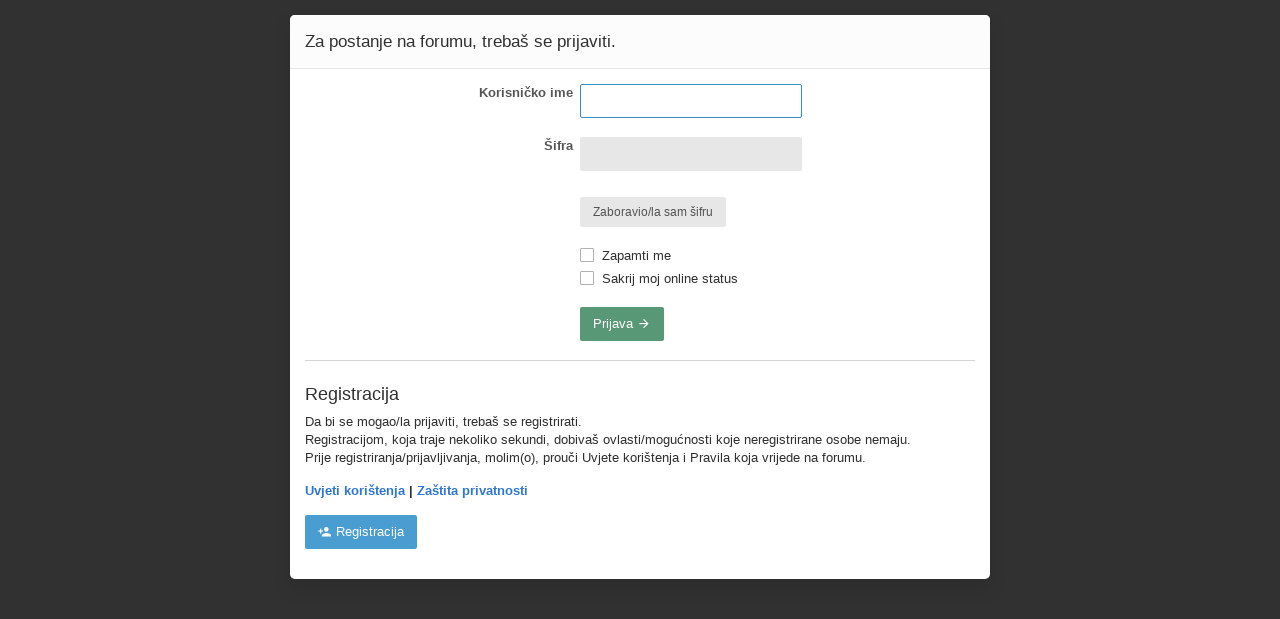

--- FILE ---
content_type: text/html; charset=UTF-8
request_url: http://forum.sport1.oslobodjenje.ba/posting.php?mode=post&f=56&sid=cc2231489b3559c837e417e777dc5902
body_size: 4587
content:
<!DOCTYPE html>

        
        
    




<html class="slickthemes no-js no-pinchZoom" dir="ltr" lang="hr">
<head>

	<meta charset="UTF-8" />
	<meta http-equiv="X-UA-Compatible" content="IE=Edge" />

	
		<meta name="viewport" content="width=device-width, initial-scale=1, maximum-scale=1, user-scalable=no" />
	
        <!-- App Indexing for Google Search -->
        <link href="android-app://com.quoord.tapatalkpro.activity/tapatalk/forum.sport1.oslobodjenje.ba/?location=index&amp;channel=google-indexing" rel="alternate" />
        <link href="ios-app://307880732/tapatalk/forum.sport1.oslobodjenje.ba/?location=index&amp;channel=google-indexing" rel="alternate" />
        
        <link href="https://groups.tapatalk-cdn.com/static/manifest/manifest.json" rel="manifest">
        
        <meta name="apple-itunes-app" content="app-id=307880732, affiliate-data=at=10lR7C, app-argument=tapatalk://forum.sport1.oslobodjenje.ba/?location=index" />
        
	<title>
						forum sport1.ba - 						Prijava
				</title>

			<link rel="alternate" type="application/atom+xml" title="Feed - forum sport1.ba" href="/app.php/feed?sid=3eabc685b625f95212054f565e4a06e9" />				<link rel="alternate" type="application/atom+xml" title="Feed - Svi forumi" href="/app.php/feed?sid=3eabc685b625f95212054f565e4a06e9?mode=forums" />		<link rel="alternate" type="application/atom+xml" title="Feed - Nove teme" href="/app.php/feed?sid=3eabc685b625f95212054f565e4a06e9?mode=topics" />		<link rel="alternate" type="application/atom+xml" title="Feed - Aktivne teme" href="/app.php/feed?sid=3eabc685b625f95212054f565e4a06e9?mode=topics_active" />					
	
		<style type="text/css">
	    html.slickthemes {
			overflow-y: scroll;
		  
		  		  	background-position: 0 0;
		  
		  		  	background-size: cover;
		  			background-color: rgb(49, 49, 49);
			background-attachment: fixed;
		}
	</style>
	
			<link href="./styles/canvas/theme/css/main.min.css?assets_version=301" rel="stylesheet" type="text/css" media="screen" />
	<link href="./styles/canvas/theme/css/mdi.css?assets_version=301" rel="stylesheet" type="text/css">

	<link href="./styles/canvas/theme/print.css?assets_version=301" rel="stylesheet" type="text/css" media="print" title="printonly" />

		<style type="text/css" id="st_userconfig_CSS">
  /* slickpanel overrides. please do not eat */
  
  /* Typography */
    
    .container, .layout-boxed #wrap, .breadcrumbs-bar.detached, .layout-stretched .nav-breadcrumbs {
	max-width: 1200px;
  }
    
    
  .postbody .content {
			font-size: 13px;
	  }
  
  /* text logo */
  .logo h1 {
		color: rgb(255, 255, 255);
		  }
  
  /* image logo */
  .logo h1 img {
	max-width: 150px;
  }
  
  /* colors */
    .itemlist__item--colbar,.cp-main h3, #tabs, .st-section__header,.btn-primary, .thead, .category-header, .section-header {
	background-color: rgb(65, 69, 75)
  }
  .forum-icon {
	color: rgb(65, 69, 75)
  } 
   {
	border-color: rgb(65, 69, 75)
  }
  
  /* header */
  .main-header {
	background-color: rgb(33, 33, 35);
	
		
		
	background-position: ;
	
	  }
  
  /* Search */
  .quicksearch fieldset {
	background-color: rgb(255, 255, 255);
	color: rgb(51, 51, 51);
  }
  .quicksearch__placeholder {
	color: rgba(0, 0, 0, 0.5);
  }
  .quicksearch .quicksearch--focus {
	background-color: rgb(255, 255, 255);
  }
  
  /* footer */
  #page-footer {
	background-color: rgb(68, 79, 98);
	
		
	background-position: ;
	
	  }

  /* Post Author Label */
  .topic-author-label .label {
  	background-color: rgb(0, 0, 0);
  }
  
</style>
	

	
		

	<link href="./ext/bb3mobi/lastpostavatar/styles/all/theme/lastpostavatar.css?assets_version=300" rel="stylesheet" type="text/css" media="screen" />
<link href="./ext/matu58/onlinestatus/styles/all/theme/onlinestatus.css?assets_version=300" rel="stylesheet" type="text/css" media="screen" />
<link href="./ext/paybas/quicklogin/styles/all/theme/quick_login.css?assets_version=300" rel="stylesheet" type="text/css" media="screen" />

	
	<script>
	(function(i,s,o,g,r,a,m){i['GoogleAnalyticsObject']=r;i[r]=i[r]||function(){
	(i[r].q=i[r].q||[]).push(arguments)},i[r].l=1*new Date();a=s.createElement(o),
	m=s.getElementsByTagName(o)[0];a.async=1;a.src=g;m.parentNode.insertBefore(a,m)
	})(window,document,'script','//www.google-analytics.com/analytics.js','ga');

	ga('create', 'UA-66491506-1', 'auto');
		ga('send', 'pageview');
</script>

	<style id="elementState_restore" type="text/css"></style>
	<script type="text/javascript">
		window._st = window._st || {};
		_st.onloadfunctions = _st.onloadfunctions || [];
		_st.utils = {};
	</script>

</head>
<body id="phpbb" class="section-posting ltr  postAuthorAlign-left layout-boxed roundAvatars-enabled nb-h">
<div id="st-bgimg"></div>
<a href="./index.php?sid=3eabc685b625f95212054f565e4a06e9" class="simplepage__return"><i class="fi fi-chevron-left"></i> Prethodna stranica</a>
<div class="simplepage__box loginpage-box">
<form class="st-form" action="./ucp.php?mode=login&amp;sid=3eabc685b625f95212054f565e4a06e9" method="post" id="login" data-focus="username">
		<h2 class="page-title">Za postanje na forumu, trebaš se prijaviti.</h2>

		<fieldset class="st-form__fieldset">
				<dl>
			<dt><label for="username">Korisničko ime</label></dt>
			<dd><input type="text" tabindex="1" name="username" id="username" size="25" value="" class="inputbox autowidth" /></dd>
		</dl>
		<dl>
			<dt><label for="password">Šifra</label></dt>
			<dd><input type="password" tabindex="2" id="password" name="password" size="25" class="inputbox autowidth" autocomplete="off" /></dd>
							<dd>&nbsp;</dd>
				<dd><a class="btn btn-sm btn-default" href="./ucp.php?mode=sendpassword&amp;sid=3eabc685b625f95212054f565e4a06e9">Zaboravio/la sam šifru</a></dd>									</dl>
						<dl style="padding-top: 0">
			<dd><label for="autologin"><input type="checkbox" name="autologin" id="autologin" tabindex="4" /> Zapamti me</label></dd>			<dd><label for="viewonline"><input type="checkbox" name="viewonline" id="viewonline" tabindex="5" /> Sakrij moj online status</label></dd>
		</dl>
		
		<input type="hidden" name="redirect" value="./posting.php?f=56&amp;mode=post&amp;sid=3eabc685b625f95212054f565e4a06e9" />

		<dl>
			<dt>&nbsp;</dt>
			<dd><input type="hidden" name="sid" value="3eabc685b625f95212054f565e4a06e9" />
<button type="submit" name="login" tabindex="6" value="Prijava" class="btn btn-success">Prijava <i class="fi fi-arrow-right"></i></button></dd>
		</dl>
		</fieldset>

	

	<hr class="dashed" />
<div class="panel-bare">
	<h4>Registracija</h4>
	<p>Da bi se mogao/la prijaviti, trebaš se registrirati.<br />Registracijom, koja traje nekoliko sekundi, dobivaš ovlasti/mogućnosti koje neregistrirane osobe nemaju.<br />Prije registriranja/prijavljivanja, molim(o), prouči Uvjete korištenja i Pravila koja vrijede na forumu.</p>
	<p><strong><a href="./ucp.php?mode=terms&amp;sid=3eabc685b625f95212054f565e4a06e9">Uvjeti korištenja</a> | <a href="./ucp.php?mode=privacy&amp;sid=3eabc685b625f95212054f565e4a06e9">Zaštita privatnosti</a></strong></p>
	<p><a href="./ucp.php?mode=register&amp;sid=3eabc685b625f95212054f565e4a06e9" class="btn btn-info"><i class="fi fi-account-plus"></i> Registracija</a></p>
</div>

</form>
</div>

<div class="hidden">
	<a id="bottom" class="anchor" accesskey="z"></a>
	</div>

<div id="darkenwrapper" data-ajax-error-title="AJAX greška" data-ajax-error-text="Nešto je pošlo po zlu prilikom obrade zahtjeva." data-ajax-error-text-abort="Zahtjev je prekinut od strane korisnika/ce." data-ajax-error-text-timeout="Zahtjevu je isteklo vrijeme izvršavanja. Pokušaj ponovo." data-ajax-error-text-parsererror="Nešto je pošlo po zlu sa zahtjevom poradi čega je server “dao” neispravan odgovor.">
		<div id="darken">&nbsp;</div>
</div>

<div id="phpbb_alert" class="phpbb_alert" data-l-err="Greška" data-l-timeout-processing-req="Zahtjevu je isteklo vrijeme izvršavanja.">
		<a href="#" class="alert_close"></a>
		<h3 class="alert_title">&nbsp;</h3><p class="alert_text"></p>
</div>

<div id="phpbb_confirm" class="phpbb_alert">
		<a href="javascript:void(0)" class="alert_close close" data-dismiss="alert" aria-label="Close"><span aria-hidden="true">&times;</span></a>
		<div class="alert_text"></div>
</div>

<script type="text/javascript" src="./styles/canvas/theme/js/modernizr.custom.js?assets_version=301"></script>

<script type="text/javascript" src="./styles/canvas/theme/bower_components/jquery/dist/jquery.min.js?assets_version=301"></script>

<script type="text/javascript" src="./assets/javascript/core.js?assets_version=301"></script>


<script src="./styles/canvas/theme/js/main.min.js?assets_version=301"></script>


<script>
(function(){
	var styleTag = document.getElementById('elementState_restore');

	//restore alert states
	for (var key in localStorage) {
		if (key.indexOf('st_canvas_Alert_') == 0) {

			var hidden 	= (localStorage[key]) ? true:false,
					elm 		= document.getElementById(key.replace('st_canvas_Alert_',''));

			if (elm && hidden) {
				elm.style.display = 'none'
				$(elm).data('hidden', true);
			}

		}
	}
	$('#page-body > .container > .alert').each(function(){
		if (!$(this).data('hidden')) {
			$(this).show();
		}
	})

	if ($('body').hasClass('section-index')) {
		var
		catHead 	= $('.category-header'),
		delay 		= parseFloat(catHead.css('transition-duration')) * 1000;

		//animation-less collapse
		catHead.css('transition','0s');
		setTimeout(function(){
			catHead.css('transition','')
		},delay+100);

		for(var key in localStorage){
			if (key.indexOf('st_canvas_collapsible_') == 0) {
				var $this = $('#'+key.replace('st_canvas_collapsible_', ''));

				if (localStorage[key] == 'hidden') {
					$this.removeClass('in').parent().addClass('collapsed');
				}
				else if (localStorage[key] == 'visible') {
					$this.addClass('in').parent().removeClass('collapsed')
				}
			}
		}

	}

	//import phpbb template variables ===========
	phpbb.SCRIPT_NAME 				= "posting".split('/')[0];
	$('body').addClass('section-'+phpbb.SCRIPT_NAME)
	phpbb.PER_PAGE 						= "";
	phpbb.ON_PAGE 						= "";
	phpbb.PAGE_NUMBER 				= "";
	_st.themePath 						= "./styles/canvas/theme";
	_st.THEMEPANEL_INSTALLED 	= true;
	_st.THEMEPANEL_LINK 			= "/app.php/slickpanel?sid=3eabc685b625f95212054f565e4a06e9";
	_st.THEMEPANEL_PAGE_LINK 	= "/app.php/slickpanel/page?sid=3eabc685b625f95212054f565e4a06e9";
	_st.TOPIC_SOLVED_STYLE = '';
	_st.TOPIC_SOLVED_TITLE = "";

	//import language strings
	_st.lang = {
		topic: 'Tema',
		topics: 'Teme',
		topic_solved: 'TOPIC_SOLVED'
	};
	_st.fpermissions = {
		RULES_ATTACH_CAN: '<strong>Možeš</strong> postati privitke.',
		RULES_DELETE_CAN: '<strong>Možeš</strong> izbrisati svoje postove.',
		RULES_DOWNLOAD_CAN: '<strong>Možeš</strong> preuzimati privitke.',
		RULES_EDIT_CAN: '<strong>Možeš</strong> uređivati svoje postove.',
		RULES_LOCK_CAN: '<strong>Možeš</strong> zaključavati svoje teme.',
		RULES_POST_CAN: '<strong>Možeš</strong> započinjati nove teme.',
		RULES_REPLY_CAN: '<strong>Možeš</strong> odgovarati na postove.',
		RULES_VOTE_CAN: '<strong>Možeš</strong> glasovati u anketama.'
	}
	$(document).on('ready', function(){
		_st.init({
			stickyheader: "1",
			timestamps: "1",
			fastclick: "1",
			wysiwyg: "0",
			quickscroll: "1"
		});
	})

})();
</script>

<script type="text/javascript" src="./styles/canvas/template/forum_fn.js?assets_version=301"></script>
<script type="text/javascript" src="./styles/canvas/template/ajax.js?assets_version=301"></script>








</body>
</html>
